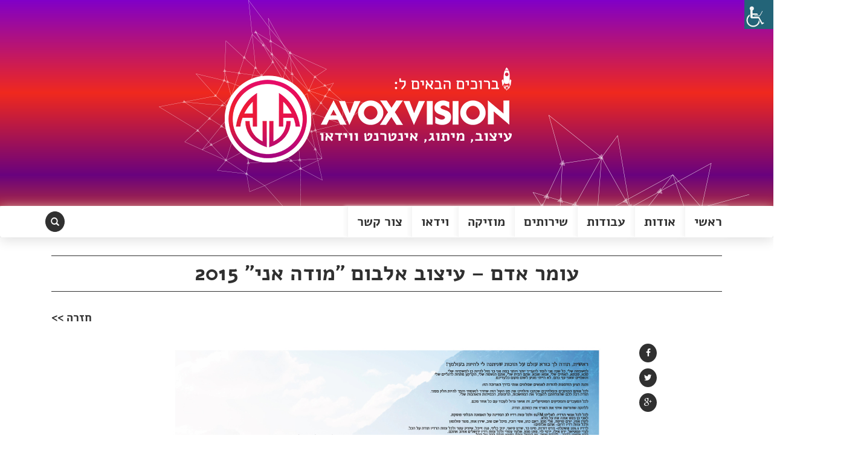

--- FILE ---
content_type: text/html; charset=UTF-8
request_url: https://avoxstudio.com/music/%D7%A2%D7%99%D7%A6%D7%95%D7%91-%D7%90%D7%9C%D7%91%D7%95%D7%9D-%D7%9E%D7%95%D7%93%D7%94-%D7%90%D7%A0%D7%99-%D7%A2%D7%95%D7%9E%D7%A8-%D7%90%D7%93%D7%9D-2015/
body_size: 8081
content:
<!DOCTYPE html>
<!--[if lt IE 8]> <html class="no-js ie7 oldie" dir="rtl" lang="he-IL"> <![endif]-->
<!--[if IE 8]>    <html class="no-js ie8 oldie" dir="rtl" lang="he-IL"> <![endif]-->
<!--[if IE 9]>    <html class="no-js ie9 oldie" dir="rtl" lang="he-IL"> <![endif]-->
<!--[if gt IE 9]><!--> <html class="no-js" dir="rtl" lang="he-IL"> <!--<![endif]-->
<head>
  <meta charset="UTF-8">
  <meta http-equiv="X-UA-Compatible" content="IE=edge">
  <meta name="viewport" content="width=device-width, initial-scale=1.0, maximum-scale=1.0, user-scalable=no">
  

  <script src="https://www.google.com/recaptcha/api.js" async defer></script>
  <meta name='robots' content='index, follow, max-image-preview:large, max-snippet:-1, max-video-preview:-1' />

	<!-- This site is optimized with the Yoast SEO plugin v26.6 - https://yoast.com/wordpress/plugins/seo/ -->
	<title>עומר אדם - עיצוב אלבום &quot;מודה אני&quot; 2015 - Avoxvision</title>
	<meta name="description" content="עומר אדם - עיצוב אלבום &quot;מודה אני&quot; ועיצובי יוטיוב לאלבום מבית Avoxvision" />
	<link rel="canonical" href="https://avoxstudio.com/music/עיצוב-אלבום-מודה-אני-עומר-אדם-2015/" />
	<meta property="og:locale" content="he_IL" />
	<meta property="og:type" content="article" />
	<meta property="og:title" content="עומר אדם - עיצוב אלבום &quot;מודה אני&quot; 2015 - Avoxvision" />
	<meta property="og:description" content="עומר אדם - עיצוב אלבום &quot;מודה אני&quot; ועיצובי יוטיוב לאלבום מבית Avoxvision" />
	<meta property="og:url" content="https://avoxstudio.com/music/עיצוב-אלבום-מודה-אני-עומר-אדם-2015/" />
	<meta property="og:site_name" content="Avoxvision" />
	<meta property="article:publisher" content="https://www.facebook.com/Avoxvision" />
	<meta property="article:modified_time" content="2015-08-19T11:39:02+00:00" />
	<meta property="og:image" content="https://avoxstudio.com/wp-content/uploads/2015/08/עומר-אדם-מודה-אני-AVOXVISION.jpg" />
	<meta property="og:image:width" content="500" />
	<meta property="og:image:height" content="500" />
	<meta property="og:image:type" content="image/jpeg" />
	<meta name="twitter:card" content="summary_large_image" />
	<script type="application/ld+json" class="yoast-schema-graph">{"@context":"https://schema.org","@graph":[{"@type":"WebPage","@id":"https://avoxstudio.com/music/%d7%a2%d7%99%d7%a6%d7%95%d7%91-%d7%90%d7%9c%d7%91%d7%95%d7%9d-%d7%9e%d7%95%d7%93%d7%94-%d7%90%d7%a0%d7%99-%d7%a2%d7%95%d7%9e%d7%a8-%d7%90%d7%93%d7%9d-2015/","url":"https://avoxstudio.com/music/%d7%a2%d7%99%d7%a6%d7%95%d7%91-%d7%90%d7%9c%d7%91%d7%95%d7%9d-%d7%9e%d7%95%d7%93%d7%94-%d7%90%d7%a0%d7%99-%d7%a2%d7%95%d7%9e%d7%a8-%d7%90%d7%93%d7%9d-2015/","name":"עומר אדם - עיצוב אלבום \"מודה אני\" 2015 - Avoxvision","isPartOf":{"@id":"https://avoxstudio.com/#website"},"primaryImageOfPage":{"@id":"https://avoxstudio.com/music/%d7%a2%d7%99%d7%a6%d7%95%d7%91-%d7%90%d7%9c%d7%91%d7%95%d7%9d-%d7%9e%d7%95%d7%93%d7%94-%d7%90%d7%a0%d7%99-%d7%a2%d7%95%d7%9e%d7%a8-%d7%90%d7%93%d7%9d-2015/#primaryimage"},"image":{"@id":"https://avoxstudio.com/music/%d7%a2%d7%99%d7%a6%d7%95%d7%91-%d7%90%d7%9c%d7%91%d7%95%d7%9d-%d7%9e%d7%95%d7%93%d7%94-%d7%90%d7%a0%d7%99-%d7%a2%d7%95%d7%9e%d7%a8-%d7%90%d7%93%d7%9d-2015/#primaryimage"},"thumbnailUrl":"https://avoxstudio.com/wp-content/uploads/2015/08/עומר-אדם-מודה-אני-AVOXVISION.jpg","datePublished":"2015-08-15T07:26:49+00:00","dateModified":"2015-08-19T11:39:02+00:00","description":"עומר אדם - עיצוב אלבום \"מודה אני\" ועיצובי יוטיוב לאלבום מבית Avoxvision","breadcrumb":{"@id":"https://avoxstudio.com/music/%d7%a2%d7%99%d7%a6%d7%95%d7%91-%d7%90%d7%9c%d7%91%d7%95%d7%9d-%d7%9e%d7%95%d7%93%d7%94-%d7%90%d7%a0%d7%99-%d7%a2%d7%95%d7%9e%d7%a8-%d7%90%d7%93%d7%9d-2015/#breadcrumb"},"inLanguage":"he-IL","potentialAction":[{"@type":"ReadAction","target":["https://avoxstudio.com/music/%d7%a2%d7%99%d7%a6%d7%95%d7%91-%d7%90%d7%9c%d7%91%d7%95%d7%9d-%d7%9e%d7%95%d7%93%d7%94-%d7%90%d7%a0%d7%99-%d7%a2%d7%95%d7%9e%d7%a8-%d7%90%d7%93%d7%9d-2015/"]}]},{"@type":"ImageObject","inLanguage":"he-IL","@id":"https://avoxstudio.com/music/%d7%a2%d7%99%d7%a6%d7%95%d7%91-%d7%90%d7%9c%d7%91%d7%95%d7%9d-%d7%9e%d7%95%d7%93%d7%94-%d7%90%d7%a0%d7%99-%d7%a2%d7%95%d7%9e%d7%a8-%d7%90%d7%93%d7%9d-2015/#primaryimage","url":"https://avoxstudio.com/wp-content/uploads/2015/08/עומר-אדם-מודה-אני-AVOXVISION.jpg","contentUrl":"https://avoxstudio.com/wp-content/uploads/2015/08/עומר-אדם-מודה-אני-AVOXVISION.jpg","width":500,"height":500},{"@type":"BreadcrumbList","@id":"https://avoxstudio.com/music/%d7%a2%d7%99%d7%a6%d7%95%d7%91-%d7%90%d7%9c%d7%91%d7%95%d7%9d-%d7%9e%d7%95%d7%93%d7%94-%d7%90%d7%a0%d7%99-%d7%a2%d7%95%d7%9e%d7%a8-%d7%90%d7%93%d7%9d-2015/#breadcrumb","itemListElement":[{"@type":"ListItem","position":1,"name":"דף הבית","item":"https://avoxstudio.com/"},{"@type":"ListItem","position":2,"name":"עומר אדם &#8211; עיצוב אלבום &quot;מודה אני&quot; 2015"}]},{"@type":"WebSite","@id":"https://avoxstudio.com/#website","url":"https://avoxstudio.com/","name":"Avoxvision","description":"עיצוב, מיתוג, אינטרנט ווידאו","potentialAction":[{"@type":"SearchAction","target":{"@type":"EntryPoint","urlTemplate":"https://avoxstudio.com/?s={search_term_string}"},"query-input":{"@type":"PropertyValueSpecification","valueRequired":true,"valueName":"search_term_string"}}],"inLanguage":"he-IL"}]}</script>
	<!-- / Yoast SEO plugin. -->


<link rel='dns-prefetch' href='//cdnjs.cloudflare.com' />
<link rel='dns-prefetch' href='//fonts.googleapis.com' />
<link rel="alternate" type="application/rss+xml" title="Avoxvision &laquo; פיד‏" href="https://avoxstudio.com/feed/" />
<link rel="alternate" type="application/rss+xml" title="Avoxvision &laquo; פיד תגובות‏" href="https://avoxstudio.com/comments/feed/" />
<link rel="alternate" title="oEmbed (JSON)" type="application/json+oembed" href="https://avoxstudio.com/wp-json/oembed/1.0/embed?url=https%3A%2F%2Favoxstudio.com%2Fmusic%2F%25d7%25a2%25d7%2599%25d7%25a6%25d7%2595%25d7%2591-%25d7%2590%25d7%259c%25d7%2591%25d7%2595%25d7%259d-%25d7%259e%25d7%2595%25d7%2593%25d7%2594-%25d7%2590%25d7%25a0%25d7%2599-%25d7%25a2%25d7%2595%25d7%259e%25d7%25a8-%25d7%2590%25d7%2593%25d7%259d-2015%2F" />
<link rel="alternate" title="oEmbed (XML)" type="text/xml+oembed" href="https://avoxstudio.com/wp-json/oembed/1.0/embed?url=https%3A%2F%2Favoxstudio.com%2Fmusic%2F%25d7%25a2%25d7%2599%25d7%25a6%25d7%2595%25d7%2591-%25d7%2590%25d7%259c%25d7%2591%25d7%2595%25d7%259d-%25d7%259e%25d7%2595%25d7%2593%25d7%2594-%25d7%2590%25d7%25a0%25d7%2599-%25d7%25a2%25d7%2595%25d7%259e%25d7%25a8-%25d7%2590%25d7%2593%25d7%259d-2015%2F&#038;format=xml" />
<style id='wp-img-auto-sizes-contain-inline-css' type='text/css'>
img:is([sizes=auto i],[sizes^="auto," i]){contain-intrinsic-size:3000px 1500px}
/*# sourceURL=wp-img-auto-sizes-contain-inline-css */
</style>
<style id='wp-emoji-styles-inline-css' type='text/css'>

	img.wp-smiley, img.emoji {
		display: inline !important;
		border: none !important;
		box-shadow: none !important;
		height: 1em !important;
		width: 1em !important;
		margin: 0 0.07em !important;
		vertical-align: -0.1em !important;
		background: none !important;
		padding: 0 !important;
	}
/*# sourceURL=wp-emoji-styles-inline-css */
</style>
<link rel='stylesheet' id='wp-block-library-rtl-css' href='https://avoxstudio.com/wp-includes/css/dist/block-library/style-rtl.min.css?ver=6.9' type='text/css' media='all' />
<style id='wp-block-library-inline-css' type='text/css'>
/*wp_block_styles_on_demand_placeholder:6941aa6de448d*/
/*# sourceURL=wp-block-library-inline-css */
</style>
<style id='classic-theme-styles-inline-css' type='text/css'>
/*! This file is auto-generated */
.wp-block-button__link{color:#fff;background-color:#32373c;border-radius:9999px;box-shadow:none;text-decoration:none;padding:calc(.667em + 2px) calc(1.333em + 2px);font-size:1.125em}.wp-block-file__button{background:#32373c;color:#fff;text-decoration:none}
/*# sourceURL=/wp-includes/css/classic-themes.min.css */
</style>
<link rel='stylesheet' id='wpah-front-styles-css' href='https://avoxstudio.com/wp-content/plugins/wp-accessibility-helper/assets/css/wp-accessibility-helper.min.css?ver=0.5.9.4' type='text/css' media='all' />
<link rel='stylesheet' id='wpml-legacy-horizontal-list-0-css' href='//avoxstudio.com/wp-content/plugins/sitepress-multilingual-cms/templates/language-switchers/legacy-list-horizontal/style.css?ver=1' type='text/css' media='all' />
<style id='wpml-legacy-horizontal-list-0-inline-css' type='text/css'>
.wpml-ls-statics-footer a {color:#444444;background-color:#ffffff;}.wpml-ls-statics-footer a:hover,.wpml-ls-statics-footer a:focus {color:#000000;background-color:#eeeeee;}.wpml-ls-statics-footer .wpml-ls-current-language>a {color:#444444;background-color:#ffffff;}.wpml-ls-statics-footer .wpml-ls-current-language:hover>a, .wpml-ls-statics-footer .wpml-ls-current-language>a:focus {color:#000000;background-color:#eeeeee;}
/*# sourceURL=wpml-legacy-horizontal-list-0-inline-css */
</style>
<link rel='stylesheet' id='wpml-menu-item-0-css' href='//avoxstudio.com/wp-content/plugins/sitepress-multilingual-cms/templates/language-switchers/menu-item/style.css?ver=1' type='text/css' media='all' />
<link rel='stylesheet' id='bootstrap-css-css' href='//cdnjs.cloudflare.com/ajax/libs/twitter-bootstrap/3.3.1/css/bootstrap.min.css?ver=3.3.1' type='text/css' media='all' />
<link rel='stylesheet' id='bootstrap-rtl-css' href='//cdnjs.cloudflare.com/ajax/libs/bootstrap-rtl/3.2.0-rc2/css/bootstrap-rtl.min.css?ver=3.2.0' type='text/css' media='all' />
<link rel='stylesheet' id='font-awesome-css' href='//cdnjs.cloudflare.com/ajax/libs/font-awesome/4.2.0/css/font-awesome.min.css?ver=4.2.0' type='text/css' media='all' />
<link rel='stylesheet' id='google-fonts-css' href='//fonts.googleapis.com/earlyaccess/alefhebrew.css?ver=1.0.0' type='text/css' media='all' />
<link rel='stylesheet' id='owl-carousel-css' href='https://avoxstudio.com/wp-content/themes/avoxvision_2015/css/owl.carousel.min.css?ver=1.3.2' type='text/css' media='all' />
<link rel='stylesheet' id='animate-css' href='https://avoxstudio.com/wp-content/themes/avoxvision_2015/css/animate.css?ver=1.3.2' type='text/css' media='all' />
<link rel='stylesheet' id='main-style-css' href='https://avoxstudio.com/wp-content/themes/avoxvision_2015/style.css?ver=1.0.0' type='text/css' media='all' />
<script type="text/javascript" src="https://avoxstudio.com/wp-includes/js/jquery/jquery.min.js?ver=3.7.1" id="jquery-core-js"></script>
<script type="text/javascript" src="https://avoxstudio.com/wp-includes/js/jquery/jquery-migrate.min.js?ver=3.4.1" id="jquery-migrate-js"></script>
<script type="text/javascript" src="https://avoxstudio.com/wp-content/themes/avoxvision_2015/js/vendor/modernizr-2.6.2-respond-1.1.0.min.js?ver=2.6.2_1.1.0" id="mdorenizr-re-js"></script>
<link rel="https://api.w.org/" href="https://avoxstudio.com/wp-json/" /><link rel='shortlink' href='https://avoxstudio.com/?p=708' />
<meta name="generator" content="WPML ver:4.2.5 stt:1,20,2;" />

  
  </head>
<body class="rtl wp-singular music-project-template-default single single-music-project postid-708 wp-theme-avoxvision_2015 chrome osx wp-accessibility-helper accessibility-contrast_mode_on wah_fstype_rem accessibility-remove-styles-setup accessibility-underline-setup accessibility-location-right">
  <!--[if lt IE 7]>
  <p class="browsehappy">You are using an <strong>outdated</strong> browser. Please <a href="http://browsehappy.com/">upgrade your browser</a> to improve your experience.</p>
  <![endif]-->

  <!-- ===== WRAPPER START ===== -->
  <div id="wrapper" class="container-fluid">

    <!-- ===== HEADER START ===== -->
    <header id="site-header" class="site-header row">
      <div class="site-logo col-xs-12 text-center">
        <div class="container">
          <h1>
            <a href="https://avoxstudio.com">
              <img src="https://avoxstudio.com/wp-content/themes/avoxvision_2015/images/mobile-header.png" height="319" width="349" class="hidden-md hidden-lg img-responsive" alt="Avoxvision">
              <img src="https://avoxstudio.com/wp-content/themes/avoxvision_2015/images/desktop-header.png" height="341" width="977" class="visible-md-block visible-lg-block img-responsive" alt="Avoxvision">
            </a>
          </h1>
        </div>
      </div>

      <!-- ===== NAVIGATION START ===== -->
      
      <nav class="navbar col-xs-12 has-shadow">
        <div class="container">
          <div class="navbar-header">
            <button type="button" class="navbar-toggle collapsed" data-toggle="collapse" data-target="#main-navigation">
              <span class="sr-only">Toggle navigation</span>
              <span class="icon-bar"></span>
              <span class="icon-bar"></span>
              <span class="icon-bar"></span>
            </button>
            <a class="navbar-brand visible-xs-block" href="#"><img src="https://avoxstudio.com/wp-content/themes/avoxvision_2015/images/mobile-nav-logo.png" height="46" width="181" alt="Avoxvision"></a>
          </div>
          <div class="collapse navbar-collapse" id="main-navigation">
            <ul id="menu-%d7%aa%d7%a4%d7%a8%d7%99%d7%98-%d7%a8%d7%90%d7%a9%d7%99" class="nav navbar-nav"><li id="menu-item-67" class="menu-item menu-item-type-custom menu-item-object-custom menu-item-home menu-item-67"><a title="ראשי" href="https://avoxstudio.com/#wrapper">ראשי</a></li>
<li id="menu-item-33" class="menu-item menu-item-type-custom menu-item-object-custom menu-item-home menu-item-33"><a title="אודות" href="https://avoxstudio.com/#about">אודות</a></li>
<li id="menu-item-34" class="menu-item menu-item-type-custom menu-item-object-custom menu-item-home menu-item-34"><a title="עבודות" href="https://avoxstudio.com/#portfolio">עבודות</a></li>
<li id="menu-item-35" class="menu-item menu-item-type-custom menu-item-object-custom menu-item-home menu-item-35"><a title="שירותים" href="https://avoxstudio.com/#services">שירותים</a></li>
<li id="menu-item-36" class="menu-item menu-item-type-custom menu-item-object-custom menu-item-home menu-item-36"><a title="מוזיקה" href="https://avoxstudio.com/#music">מוזיקה</a></li>
<li id="menu-item-37" class="menu-item menu-item-type-custom menu-item-object-custom menu-item-home menu-item-37"><a title="וידאו" href="https://avoxstudio.com/#video">וידאו</a></li>
<li id="menu-item-38" class="menu-item menu-item-type-custom menu-item-object-custom menu-item-home menu-item-38"><a title="צור קשר" href="https://avoxstudio.com/#contact-us">צור קשר</a></li>
</ul>            <div id="search-click" class="search-click hidden-xs pull-left">
              <span class="glyphicon glyphicon-search" aria-hidden="true"></span>
            </div>
            <div id="search-form" class="search-form hidden-xs pull-left">
              <form role="form" action="https://avoxstudio.com" method="get" role="search">
                <div class="form-group">
                  <input type="text" class="form-control" name="s" id="search-query" value="">
                  <input type="hidden" name="post_type[]" value="graphics-project" />
                  <input type="hidden" name="post_type[]" value="music-project" />
                  <input type="hidden" name="post_type[]" value="video-project" />
                </div>
              </form>
            </div>
          </div>
        </div>
      </nav>
      <!-- ===== NAVIGATION END ===== -->

    </header>
    <!-- ===== HEADER END ===== -->

	
    <!--===== PROJECT START =====-->
    <section class="project-view page-section row post-708 music-project type-music-project status-publish has-post-thumbnail hentry tag-avoxvision tag-48 tag-70 tag-49 tag-315 tag-314 tag-313 tag-261 tag-281 tag-288 tag-134 tag-12 tag-258 music-type-album-design">
      <div class="container">
      	<header class="section-header col-xs-12 text-center">
          <h2>עומר אדם &#8211; עיצוב אלבום &quot;מודה אני&quot;  2015</h2>
        </header>
        <div class="back-to-gallery col-xs-12 text-left">
          <a href="https://avoxstudio.com/%d7%9e%d7%97%d7%9c%d7%a7%d7%aa-%d7%9e%d7%95%d7%96%d7%99%d7%a7%d7%94/">חזרה &gt;&gt;</a>
        </div>
        <div class="social-links col-xs-12 col-md-1 col-md-offset-1">
          <ul>
            <li><a href="https://www.facebook.com/sharer/sharer.php?u=https://avoxstudio.com/music/%d7%a2%d7%99%d7%a6%d7%95%d7%91-%d7%90%d7%9c%d7%91%d7%95%d7%9d-%d7%9e%d7%95%d7%93%d7%94-%d7%90%d7%a0%d7%99-%d7%a2%d7%95%d7%9e%d7%a8-%d7%90%d7%93%d7%9d-2015/" target="_blank"><i class="fa fa-facebook"></i></a></li>
            <li><a href="https://twitter.com/home?status=%D7%A2%D7%95%D7%9E%D7%A8+%D7%90%D7%93%D7%9D+%26%238211%3B+%D7%A2%D7%99%D7%A6%D7%95%D7%91+%D7%90%D7%9C%D7%91%D7%95%D7%9D+%26quot%3B%D7%9E%D7%95%D7%93%D7%94+%D7%90%D7%A0%D7%99%26quot%3B++2015+%7C+https%3A%2F%2Favoxstudio.com%2Fmusic%2F%25d7%25a2%25d7%2599%25d7%25a6%25d7%2595%25d7%2591-%25d7%2590%25d7%259c%25d7%2591%25d7%2595%25d7%259d-%25d7%259e%25d7%2595%25d7%2593%25d7%2594-%25d7%2590%25d7%25a0%25d7%2599-%25d7%25a2%25d7%2595%25d7%259e%25d7%25a8-%25d7%2590%25d7%2593%25d7%259d-2015%2F" target="_blank"><i class="fa fa-twitter"></i></a></li>
            <li><a href="https://plus.google.com/share?url=https://avoxstudio.com/music/%d7%a2%d7%99%d7%a6%d7%95%d7%91-%d7%90%d7%9c%d7%91%d7%95%d7%9d-%d7%9e%d7%95%d7%93%d7%94-%d7%90%d7%a0%d7%99-%d7%a2%d7%95%d7%9e%d7%a8-%d7%90%d7%93%d7%9d-2015/"><i class="fa fa-google-plus" target="_blank"></i></a></li>
          </ul>
        </div>
        <div class="section-content col-xs-12 col-md-8 text-center">
           <div class="clients-showreel owl-carousel-project">
                        <div class="item"><img src="https://avoxstudio.com/wp-content/uploads/2015/08/booklet-MODE-ANI-OMER-finall_5_8_15_link-8.jpg" class="img-responsive"></div>
                        <div class="item"><img src="https://avoxstudio.com/wp-content/uploads/2015/08/booklet-MODE-ANI-OMER-finall_5_8_15_link-1.jpg" class="img-responsive"></div>
                        <div class="item"><img src="https://avoxstudio.com/wp-content/uploads/2015/08/booklet-MODE-ANI-OMER-finall_5_8_15_link-2.jpg" class="img-responsive"></div>
                        <div class="item"><img src="https://avoxstudio.com/wp-content/uploads/2015/08/booklet-MODE-ANI-OMER-finall_5_8_15_link-3.jpg" class="img-responsive"></div>
                        <div class="item"><img src="https://avoxstudio.com/wp-content/uploads/2015/08/booklet-MODE-ANI-OMER-finall_5_8_15_link-4.jpg" class="img-responsive"></div>
                        <div class="item"><img src="https://avoxstudio.com/wp-content/uploads/2015/08/booklet-MODE-ANI-OMER-finall_5_8_15_link-5.jpg" class="img-responsive"></div>
                        <div class="item"><img src="https://avoxstudio.com/wp-content/uploads/2015/08/booklet-MODE-ANI-OMER-finall_5_8_15_link-6.jpg" class="img-responsive"></div>
                        <div class="item"><img src="https://avoxstudio.com/wp-content/uploads/2015/08/booklet-MODE-ANI-OMER-finall_5_8_15_link-7.jpg" class="img-responsive"></div>
                      </div>
          <div class="clearfix"></div>
          &nbsp;



<section class="project-view page-section row post-775 music-project type-music-project status-publish has-post-thumbnail hentry music-type-single-album-design">
<div class="container">
<div class="section-content col-xs-12 col-md-8 text-center">
<p style="text-align: center;">עיצוב תמונה, עיצוב עטיפה קדמית, עיצוב עטיפה אחורית, עיצוב דיסק CD, התאמה ליוטיוב ולינקטון</p>
<p style="text-align: center;"></p>

</div>
</div>
</section><footer id="site-footer" class="site-footer row">
<div class="container"></div>
</footer>
<h2 style="text-align: center;"><span style="color: #ffffff;"><strong>עומר אדם - עיצוב אלבום "מודה אני" </strong>2015 מבית Avoxvision</span></h2>        </div>
      </div>
    </section>
    <!--===== PROJECT END =====-->
    
    

    <!-- ===== FOOTER START ===== -->
    <footer id="site-footer" class="site-footer row">
      <div class="container">
        <div class="col-xs-12 text-center">
          <p><a href="https://avoxstudio.com"><img src="https://avoxstudio.com/wp-content/themes/avoxvision_2015/images/footer-logo.png" height="52" width="170" alt="Avoxvision"></a><br class="visible-xs-block"> בקרו אותנו ב-            <a href="https://www.facebook.com/Avoxvision" target="_blank"><img src="https://avoxstudio.com/wp-content/themes/avoxvision_2015/images/icon-facebook.png" height="26" width="26" alt="Facebook"></a>
            <a href="https://www.instagram.com/avoxvision_il" target="_blank"><img src="https://avoxstudio.com/wp-content/themes/avoxvision_2015/images/icon-instagram.png" height="26" width="26" alt="Instagram"></a>
            <a href="https://www.youtube.com/playlist?list=PLPRx_3Xk9phYloDUUGgk8OVHaJfpzt-ME" target="_blank"><img src="https://avoxstudio.com/wp-content/themes/avoxvision_2015/images/icon-play.png" height="25" width="36" alt="YouTube"></a></p>
          </div>
        </div>
      </footer>
    <!-- ===== FOOTER END ===== -->

  </div>
  <!-- ===== WRAPPER END ===== -->

  <script type="speculationrules">
{"prefetch":[{"source":"document","where":{"and":[{"href_matches":"/*"},{"not":{"href_matches":["/wp-*.php","/wp-admin/*","/wp-content/uploads/*","/wp-content/*","/wp-content/plugins/*","/wp-content/themes/avoxvision_2015/*","/*\\?(.+)"]}},{"not":{"selector_matches":"a[rel~=\"nofollow\"]"}},{"not":{"selector_matches":".no-prefetch, .no-prefetch a"}}]},"eagerness":"conservative"}]}
</script>


<div id="wp_access_helper_container" class="accessability_container dark_theme">
	<!-- WP Accessibility Helper (WAH) - https://wordpress.org/plugins/wp-accessibility-helper/ -->
	<!-- Official plugin website - https://accessibility-helper.co.il -->
		<button type="button" class="wahout aicon_link"
		accesskey="z"
		aria-label="סרגל צד של עוזר נגישות"
		title="סרגל צד של עוזר נגישות">
		<img src="https://avoxstudio.com/wp-content/plugins/wp-accessibility-helper/assets/images/accessibility-48.jpg"
			alt="נגישות" class="aicon_image" />
	</button>


	<div id="access_container" aria-hidden="true">
		<button tabindex="-1" type="button" class="close_container wahout"
			accesskey="x"
			aria-label="סגור"
			title="סגור">
			סגור		</button>

		<div class="access_container_inner">
						
	<button type="button" title="לסגור" class="wah-skip close-wah-sidebar">

		סגור
	</button>

			</div>
	</div>

	
<script type="text/javascript">
	
		var roleLink = 1;
	
	
	
	
	
	
	
	
</script>


    <style media="screen">#access_container {font-family:Arial, Helvetica, sans-serif;}</style>



	





	
	<div class="wah-free-credits">

		<div class="wah-free-credits-inner">

			<a href="https://accessibility-helper.co.il/" target="_blank" title="Accessibility by WP Accessibility Helper Team">Accessibility by WAH</a>

		</div>

	</div>

		<!-- WP Accessibility Helper. Created by Alex Volkov. -->
</div>


    <nav class="wah-skiplinks-menu">
    <!-- WP Accessibility Helper - Skiplinks Menu -->
    <div class="wah-skipper"><ul>
<li class="page_item page-item-1152"><a href="https://avoxstudio.com/musica-diseno-de-portada-diseno-de-album/">Música &#8211; Diseño de portada, Diseño del álbum</a></li>
<li class="page_item page-item-853"><a href="https://avoxstudio.com/%d7%a2%d7%99%d7%a6%d7%95%d7%91-%d7%a1%d7%99%d7%a0%d7%92%d7%9c/">מוזיקה &#8211; עיצוב סינגל, עיצוב אלבום</a></li>
<li class="page_item page-item-15"><a href="https://avoxstudio.com/%d7%9e%d7%97%d7%9c%d7%a7%d7%aa-%d7%92%d7%a8%d7%a4%d7%99%d7%a7%d7%94/">מחלקת גרפיקה</a></li>
<li class="page_item page-item-17"><a href="https://avoxstudio.com/%d7%9e%d7%97%d7%9c%d7%a7%d7%aa-%d7%95%d7%99%d7%93%d7%90%d7%95/">מחלקת וידאו</a></li>
<li class="page_item page-item-16"><a href="https://avoxstudio.com/%d7%9e%d7%97%d7%9c%d7%a7%d7%aa-%d7%9e%d7%95%d7%96%d7%99%d7%a7%d7%94/">מחלקת מוזיקה</a></li>
<li class="page_item page-item-2 page_item_has_children"><a href="https://avoxstudio.com/">סטודיו Avoxvision &#8211; עמוד ראשי Avoxvision</a>
<ul class='children'>
	<li class="page_item page-item-5"><a href="https://avoxstudio.com/homepage/latest-news/">חדש באוויר</a></li>
	<li class="page_item page-item-7"><a href="https://avoxstudio.com/homepage/about/">אודות</a></li>
	<li class="page_item page-item-8"><a href="https://avoxstudio.com/homepage/our-vision/">הויז'ן שלנו</a></li>
	<li class="page_item page-item-9"><a href="https://avoxstudio.com/homepage/portfolio/">עבודות</a></li>
	<li class="page_item page-item-10"><a href="https://avoxstudio.com/homepage/services/">השירותים שלנו</a></li>
	<li class="page_item page-item-11"><a href="https://avoxstudio.com/homepage/music/">מוזיקה</a></li>
	<li class="page_item page-item-12"><a href="https://avoxstudio.com/homepage/video/">וידאו</a></li>
	<li class="page_item page-item-13"><a href="https://avoxstudio.com/homepage/our-clients/">לקוחותינו</a></li>
	<li class="page_item page-item-14"><a href="https://avoxstudio.com/homepage/contact-us/">צור קשר</a></li>
</ul>
</li>
</ul></div>

    <!-- WP Accessibility Helper - Skiplinks Menu -->
</nav>

<script type="text/javascript" id="contact-send-js-extra">
/* <![CDATA[ */
var dorzki_contact_send = {"ajaxurl":"https://avoxstudio.com/wp-admin/admin-ajax.php"};
//# sourceURL=contact-send-js-extra
/* ]]> */
</script>
<script type="text/javascript" src="https://avoxstudio.com/wp-content/themes/avoxvision_2015/js/contact-send.js?ver=1.0.0" id="contact-send-js"></script>
<script type="text/javascript" src="https://avoxstudio.com/wp-content/plugins/wp-accessibility-helper/assets/js/wp-accessibility-helper.min.js?ver=1.0.0" id="wp-accessibility-helper-js"></script>
<script type="text/javascript" src="//cdnjs.cloudflare.com/ajax/libs/twitter-bootstrap/3.3.1/js/bootstrap.min.js?ver=3.3.1" id="bootstrap-js-js"></script>
<script type="text/javascript" src="https://avoxstudio.com/wp-content/themes/avoxvision_2015/js/vendor/owl.carousel.min.js?ver=1.3.2" id="owl-carousel-js-js"></script>
<script type="text/javascript" src="https://avoxstudio.com/wp-content/themes/avoxvision_2015/js/vendor/mixitup.min.js?ver=1.5.6" id="mix-it-up-js"></script>
<script type="text/javascript" src="https://avoxstudio.com/wp-content/themes/avoxvision_2015/js/vendor/mixitup-pagination.min.js?ver=1.5.6" id="mix-it-up-page-js"></script>
<script type="text/javascript" src="https://avoxstudio.com/wp-content/themes/avoxvision_2015/js/vendor/wow.js?ver=1.0.3" id="wow-js-js"></script>
<script type="text/javascript" src="https://avoxstudio.com/wp-content/themes/avoxvision_2015/js/scripts.js?ver=1.0.0" id="main-scripts-js"></script>
<script id="wp-emoji-settings" type="application/json">
{"baseUrl":"https://s.w.org/images/core/emoji/17.0.2/72x72/","ext":".png","svgUrl":"https://s.w.org/images/core/emoji/17.0.2/svg/","svgExt":".svg","source":{"concatemoji":"https://avoxstudio.com/wp-includes/js/wp-emoji-release.min.js?ver=6.9"}}
</script>
<script type="module">
/* <![CDATA[ */
/*! This file is auto-generated */
const a=JSON.parse(document.getElementById("wp-emoji-settings").textContent),o=(window._wpemojiSettings=a,"wpEmojiSettingsSupports"),s=["flag","emoji"];function i(e){try{var t={supportTests:e,timestamp:(new Date).valueOf()};sessionStorage.setItem(o,JSON.stringify(t))}catch(e){}}function c(e,t,n){e.clearRect(0,0,e.canvas.width,e.canvas.height),e.fillText(t,0,0);t=new Uint32Array(e.getImageData(0,0,e.canvas.width,e.canvas.height).data);e.clearRect(0,0,e.canvas.width,e.canvas.height),e.fillText(n,0,0);const a=new Uint32Array(e.getImageData(0,0,e.canvas.width,e.canvas.height).data);return t.every((e,t)=>e===a[t])}function p(e,t){e.clearRect(0,0,e.canvas.width,e.canvas.height),e.fillText(t,0,0);var n=e.getImageData(16,16,1,1);for(let e=0;e<n.data.length;e++)if(0!==n.data[e])return!1;return!0}function u(e,t,n,a){switch(t){case"flag":return n(e,"\ud83c\udff3\ufe0f\u200d\u26a7\ufe0f","\ud83c\udff3\ufe0f\u200b\u26a7\ufe0f")?!1:!n(e,"\ud83c\udde8\ud83c\uddf6","\ud83c\udde8\u200b\ud83c\uddf6")&&!n(e,"\ud83c\udff4\udb40\udc67\udb40\udc62\udb40\udc65\udb40\udc6e\udb40\udc67\udb40\udc7f","\ud83c\udff4\u200b\udb40\udc67\u200b\udb40\udc62\u200b\udb40\udc65\u200b\udb40\udc6e\u200b\udb40\udc67\u200b\udb40\udc7f");case"emoji":return!a(e,"\ud83e\u1fac8")}return!1}function f(e,t,n,a){let r;const o=(r="undefined"!=typeof WorkerGlobalScope&&self instanceof WorkerGlobalScope?new OffscreenCanvas(300,150):document.createElement("canvas")).getContext("2d",{willReadFrequently:!0}),s=(o.textBaseline="top",o.font="600 32px Arial",{});return e.forEach(e=>{s[e]=t(o,e,n,a)}),s}function r(e){var t=document.createElement("script");t.src=e,t.defer=!0,document.head.appendChild(t)}a.supports={everything:!0,everythingExceptFlag:!0},new Promise(t=>{let n=function(){try{var e=JSON.parse(sessionStorage.getItem(o));if("object"==typeof e&&"number"==typeof e.timestamp&&(new Date).valueOf()<e.timestamp+604800&&"object"==typeof e.supportTests)return e.supportTests}catch(e){}return null}();if(!n){if("undefined"!=typeof Worker&&"undefined"!=typeof OffscreenCanvas&&"undefined"!=typeof URL&&URL.createObjectURL&&"undefined"!=typeof Blob)try{var e="postMessage("+f.toString()+"("+[JSON.stringify(s),u.toString(),c.toString(),p.toString()].join(",")+"));",a=new Blob([e],{type:"text/javascript"});const r=new Worker(URL.createObjectURL(a),{name:"wpTestEmojiSupports"});return void(r.onmessage=e=>{i(n=e.data),r.terminate(),t(n)})}catch(e){}i(n=f(s,u,c,p))}t(n)}).then(e=>{for(const n in e)a.supports[n]=e[n],a.supports.everything=a.supports.everything&&a.supports[n],"flag"!==n&&(a.supports.everythingExceptFlag=a.supports.everythingExceptFlag&&a.supports[n]);var t;a.supports.everythingExceptFlag=a.supports.everythingExceptFlag&&!a.supports.flag,a.supports.everything||((t=a.source||{}).concatemoji?r(t.concatemoji):t.wpemoji&&t.twemoji&&(r(t.twemoji),r(t.wpemoji)))});
//# sourceURL=https://avoxstudio.com/wp-includes/js/wp-emoji-loader.min.js
/* ]]> */
</script>

  
  <script>
<!-- Global site tag (gtag.js) - Google Analytics -->
<script async src="https://www.googletagmanager.com/gtag/js?id=UA-122120125-1"></script>
<script>
  window.dataLayer = window.dataLayer || [];
  function gtag(){dataLayer.push(arguments);}
  gtag('js', new Date());

  gtag('config', 'UA-122120125-1');
</script>

</script>

  <!--[if IE 9]>
  <script src="https://avoxstudio.com/wp-content/themes/avoxvision_2015/js/vendor/placeholder.min.js"></script>
  <script>
    jQuery( document ).ready( function( $ ) {
      $('input, textarea').placeholder();
    } );
  </script>
  <![endif]-->
<script defer src="https://static.cloudflareinsights.com/beacon.min.js/vcd15cbe7772f49c399c6a5babf22c1241717689176015" integrity="sha512-ZpsOmlRQV6y907TI0dKBHq9Md29nnaEIPlkf84rnaERnq6zvWvPUqr2ft8M1aS28oN72PdrCzSjY4U6VaAw1EQ==" data-cf-beacon='{"version":"2024.11.0","token":"fba63ca34b634ee484ad861263b50050","r":1,"server_timing":{"name":{"cfCacheStatus":true,"cfEdge":true,"cfExtPri":true,"cfL4":true,"cfOrigin":true,"cfSpeedBrain":true},"location_startswith":null}}' crossorigin="anonymous"></script>
</body>
</html>


--- FILE ---
content_type: text/css
request_url: https://avoxstudio.com/wp-content/themes/avoxvision_2015/style.css?ver=1.0.0
body_size: 4264
content:
/*
Theme Name: Avoxvision 2015
Theme URI: http://avoxstudio.com
Author: dorzki // עיצוב ובניית אתרים רספונסיביים
Author URI: https://www.dorzki.co.il/
Description: Business theme for Avoxvision creative studio.
Version: 1.0
Text Domain: avoxvision
*/



/*
	=========
	HTML TAGS
	=========
*/

html,
body {
  width: auto !important;
  overflow-x: hidden !important;
}

body{
  font-family: "Alef Hebrew", "Helvetica Neue", Helvetica, Arial, sans-serif;
}

input.form-control,
textarea.form-control,
button.btn {
	outline: 3px solid #f8f8f8;
	-webkit-border-radius: 0;
		 -moz-border-radius: 0;
					border-radius: 0;
	border-color: #e8e8e8;
	padding: 20px 15px;
	-webkit-box-shadow: none;
					box-shadow: none;
	-webkit-transition: none;
			 -o-transition: none;
					transition: none;
	font-weight: bold;
	font-size: 1.2em;
}

input.form-control {
  padding: 25px 15px;
}


/*
	=======
	GENERAL
	=======
*/

.row-centered {
  text-align:center;
}

.col-centered {
  display:inline-block;
  float:none;
  margin-right:-4px;
}

#wrapper {
	background-color: #eeeeee;
}

.btn.btn-primary {
	background-color: #303030;
	border-color: #303030;
}

.btn.btn-primary:hover {
	background-color: #555;
	border-color: #555;
}

.btn.btn-primary .glyphicon {
	font-size: .6em;
}

.has-shadow {
	-webkit-box-shadow: 0px 5px 20px 0px rgba(224,224,224,1);
		 -moz-box-shadow: 0px 5px 20px 0px rgba(224,224,224,1);
					box-shadow: 0px 5px 20px 0px rgba(224,224,224,1);
}

.page-section {
	padding: 30px 0 30px 0;
}

.section-header {
	margin-bottom: 30px;
}

.section-header h2 {
	margin: 0;
	font-size: 3.6em;
	font-weight: bold;
	color: #303030;
}

.section-header h2 span.icon {
	display: inline-block;
	height: 40px;
	width: 20px;
	vertical-align: middle;
	background: transparent url('images/icon-rocket.png') no-repeat center center;
}

.section-header h2 span.icon-mars {
	height: 30px;
	width: 59px;
	background-image: url('images/icon-mars.png');
}

.section-header h2 span.icon-meteor {
	height: 48px;
	width: 30px;
	background-image: url('images/icon-meteor.png');
}

.section-header hr {
	width: 50px;
	margin-top: 5px;
	border: 2px solid #303030;
}

.section-footer {
	min-height: 50px;
	margin-bottom: 30px;
	background: #0dcbeb;
  background: url([data-uri]);
  background: -webkit-linear-gradient(bottom left, #0dcbeb 0%, #15fc91 100%);
  background: -o-linear-gradient(bottom left, #0dcbeb 0%, #15fc91 100%);
  background: linear-gradient(to top right, #0dcbeb 0%, #15fc91 100%);
	filter: progid:DXImageTransform.Microsoft.gradient( startColorstr='#0dcbeb', endColorstr='#15fc91',GradientType=1 );
}

.section-footer img {
	margin: -25px auto 0 auto;
}

.g-recaptcha {
  border: 1px solid transparent;
}

.has-error {
	border-color: #E74C3C !important;
}

.page-template #portfolio {
	padding-bottom: 50px;
}

#portfolio .mix {
	display: none;
}

.portfolio-filters {
	margin-bottom: 30px;
	border-top: 1px solid #303030;
	border-bottom: 1px solid #303030;
	padding: 10px 0 5px 0;
}

.portfolio-filters li {
	font-size: 1.5em;
	cursor: pointer;
}

.portfolio-filters li.active {
	color: #ff5c00;
}

.portfolio-projects * a:hover,
.portfolio-projects * a:focus {
	background-color: none;
}

.portfolio-projects .work .project-meta {
	position: absolute;
	bottom: 0;
	background-color: rgba(255, 255, 255, 0.6);
	width: 100%;
}

.portfolio-projects .work .project-meta h3 {
	margin: 10px;
	text-align: center;
	font-size: 1.2em;
	font-weight: bold;
	color: #000;
	text-decoration: none;
}

.pager-list {
	text-align: center;
	font-size: 2em;
	font-weight: bold;
}

.pager-list span {
	cursor: pointer;
	display: inline-block;
}

.no-color {
	background: none !important;
	-webkit-background-clip: none !important;
					background-clip: none !important;
	-webkit-text-fill-color: #303030 !important;
	color: #303030 !important;
}


/*
	======
	HEADER
	======
*/

.site-header .site-logo {
	/*background: transparent url('images/header-strip-background-mobile.png') repeat-x center top;*/
	background: #8100c8;
	background: url([data-uri]);
  background: -webkit-linear-gradient(#8100c8 0%, #f0291e 45%, #69027e 85%, #a82944 100%);
  background: -o-linear-gradient(#8100c8 0%, #f0291e 45%, #69027e 85%, #a82944 100%);
  background: linear-gradient(#8100c8 0%, #f0291e 45%, #69027e 85%, #a82944 100%);
	filter: progid:DXImageTransform.Microsoft.gradient( startColorstr='#8100c8', endColorstr='#a82944',GradientType=0 );
}

.site-header .site-logo h1 {
	margin: 0;
}

.site-header .site-logo h1 img {
	margin: 0 auto;
}



/*
	==========
	NAVIGATION
	==========
*/

.navbar,
.clients {
	margin-bottom: 0;
	background-color: #fff;
}

.navbar.is-fixed {
	position: fixed;
  top: 0;
  right: 0;
  height: 80px;
  z-index: 9999;
}

.navbar.is-fixed .navbar-collapse {
	margin-left: -30px;
	margin-right: -30px;
	background-color: #fff;
}

.navbar .navbar-brand {
	height: auto;
	float: left;
	padding: 15px 0;
}

.navbar .navbar-toggle {
	float: right;
	margin: 21px 0;
  background-color: #303030;
}

.navbar .navbar-toggle .icon-bar {
	background-color: #fff;
}

.navbar ul li a {
	font-weight: bold;
	color: #303030;
}

.navbar ul li.active,
.navbar ul li:hover,
.navbar ul li:focus {
	background-color: #fff;
}

.navbar ul li.active a,
.navbar ul li.active a:hover,
.navbar ul li.active a:focus,
.navbar ul li a:hover,
.navbar ul li a:focus {
	background-color: #fff;
	color: #ee036d;
}



/*
	==========
	HIGHLIGHTS
	==========
*/

.highlights .news,
.our-vision .vision,
.services .service {
	padding-bottom: 30px;
	vertical-align: top;
}

.highlights .news img {
	border: 2px solid #303030;
}

.highlights .news h3,
.our-vision .vision h3,
.services .service h3 {
	margin-top: 10px;
	font-size: 2em;
	font-weight: bold;
}



/*
	=====
	ABOUT
	=====
*/

.about,
.portfolio,
.services,
.music,
.video-sec,
.contact-us {
	padding-top: 0;
}

.about,
.portfolio,
.music,
.video-sec,
.contact-us,
.project-view,
.search-results {
	background-color: #fff;
}

.about .section-header h2 {
	background: -webkit-linear-gradient( right, #06cdf0 45%, #15fc91 60% );
	-webkit-background-clip: text;
					background-clip: text;
	-webkit-text-fill-color: transparent;
	color: #15fc91;
}



/*
	==========
	OUR VISION
	==========
*/

.our-vision .section-content,
.services .section-content,
.contact-us .section-content {
	margin-bottom: 30px;
}

.our-vision .vision-icon,
.services .service-icon {
	width: 147px;
	height: 105px;
	margin: 0 auto;
	padding-top: 20px;
	text-align: center;
	background: transparent url('images/vision-box.png') no-repeat center center;
}

.our-vision .vision-icon.diamond,
.our-vision .vision-icon.phone,
.services .service-icon.head {
	padding-top: 12px;
}

.our-vision .vision hr,
.services .service hr {
	width: 75%;
	margin: 5px auto;
	border: 1px solid #303030;
}



/*
	=========
	PORTFOLIO
	=========
*/

.portfolio .section-header h2 {
	background: -webkit-linear-gradient( right, #ffa200 45%, #ff5a00 60% );
	-webkit-background-clip: text;
					background-clip: text;
	-webkit-text-fill-color: transparent;
	color: #ff5a00;
}

.portfolio .devision-button {
	margin-bottom: 15px;
}

.portfolio .work {
	padding: 0;
}

.portfolio .section-footer {
	background: #f54d05;
  background: url([data-uri]);
  background: -webkit-linear-gradient(bottom left, #f54d05 0%, #fff000 100%);
  background: -o-linear-gradient(bottom left, #f54d05 0%, #fff000 100%);
  background: linear-gradient(to top right, #f54d05 0%, #fff000 100%);
  filter: progid:DXImageTransform.Microsoft.gradient( startColorstr='#f54d05', endColorstr='#fff000',GradientType=1 );
}

.portfolio .section-footer img {
	margin-top: -10px;
}



/*
	========
	SERVICES
	========
*/

.services .section-header h2 {
	background: -webkit-linear-gradient( right, #ff200c 45%, #ff0657 60% );
	-webkit-background-clip: text;
					background-clip: text;
	-webkit-text-fill-color: transparent;
	color: #ff200c;
}

.services .service-icon {
	position: relative;
	background-image: url('images/service-box.png');
}

.services .service-icon img {
	position: absolute;
	top: 45%;
	transform: translateY( -50% );
	left: 0;
	right: 0;
	margin: 0 auto;
}

.services .section-footer {
	background: #eb0b73;
  background: url([data-uri]);
  background: -webkit-linear-gradient(bottom left, #eb0b73 1%, #ff2400 100%);
  background: -o-linear-gradient(bottom left, #eb0b73 1%, #ff2400 100%);
  background: linear-gradient(to top right, #eb0b73 1%, #ff2400 100%);
	filter: progid:DXImageTransform.Microsoft.gradient( startColorstr='#eb0b73', endColorstr='#ff2400',GradientType=1 );
}



/*
	=====
	MUSIC
	=====
*/

.music .section-header h2 {
	background: -webkit-linear-gradient( right, #57ff00 10%, #fcfd01 80% );
	-webkit-background-clip: text;
					background-clip: text;
	-webkit-text-fill-color: transparent;
	color: #57ff00;
}

.music .section-footer {
	background: #fcfd01;
	background: url([data-uri]);
  background: -webkit-linear-gradient(bottom left, #fcfd01 1%, #57ff00 100%);
  background: -o-linear-gradient(bottom left, #fcfd01 1%, #57ff00 100%);
  background: linear-gradient(to top right, #fcfd01 1%, #57ff00 100%);
  filter: progid:DXImageTransform.Microsoft.gradient( startColorstr='#fcfd01', endColorstr='#57ff00',GradientType=1 );
}



/*
	=====
	VIDEO
	=====
*/

.video-sec .section-header h2 {
	background: -webkit-linear-gradient( right, #000fff 10%, #00b6ff 80% );
	-webkit-background-clip: text;
					background-clip: text;
	-webkit-text-fill-color: transparent;
	color: #000fff;
}

.video-sec .section-footer {
	background: #00b6ff;
  background: url([data-uri]); /* FF3.6+ */ /* Chrome,Safari4+ */ /* Chrome10+,Safari5.1+ */ /* Opera 11.10+ */ /* IE10+ */
  background: -webkit-linear-gradient(bottom left, #00b6ff 1%, #000fff 100%);
  background: -o-linear-gradient(bottom left, #00b6ff 1%, #000fff 100%);
  background: linear-gradient(to top right, #00b6ff 1%, #000fff 100%);
  filter: progid:DXImageTransform.Microsoft.gradient( startColorstr='#00b6ff', endColorstr='#000fff',GradientType=1 );
}



/*
	================
	CLIENTS SHOWREEL
	================
*/

.clients-showreel {
	position: relative;
	direction: ltr;
	margin-bottom: 30px;
}

.section-content img {
  display: block;
  max-width: 100%;
  height: auto;
}

.clients-showreel .owl-prev,
.clients-showreel .owl-next {
	position: absolute;
	top: 46%;
	left: 10px;
	font-size: 2em;
}

.clients-showreel .owl-next {
	left: auto;
	right: 10px;
}



/*
	=======
	CONTACT
	=======
*/

.contact-us .section-header h2 {
	background: -webkit-linear-gradient( right, #610080 45%, #d01286 60% );
	-webkit-background-clip: text;
					background-clip: text;
	-webkit-text-fill-color: transparent;
	color: #d01286;
}

.contact-us .help-block {
	display: none;
	font-weight: bold;
	color: #E74C3C;
}

.contact-us #submit-contact-form {
	-webkit-border-radius: 4px;
		 -moz-border-radius: 4px;
					border-radius: 4px;
	padding: 15px 10px;
	font-size: 1.4em;
	color: #fff;
}

.contact-us #submit-contact-form img {
	margin-right: 10px;
	vertical-align: middle;
}

.contact-us .contact-form p {
	text-align: center;
	font-size: 2em;
}

.contact-us .contact-form .fa {
	font-size: 4em;
}

.contact-us .section-footer,
.contact-us #submit-contact-form {
	background: #8300ff;
  background: url([data-uri]);
  background: -webkit-linear-gradient(bottom left, #8300ff 40%, #ff00d1 100%);
  background: -o-linear-gradient(bottom left, #8300ff 40%, #ff00d1 100%);
  background: linear-gradient(to top right, #8300ff 40%, #ff00d1 100%);
  filter: progid:DXImageTransform.Microsoft.gradient( startColorstr='#8300ff', endColorstr='#ff00d1',GradientType=1 );
}

.contact-us .section-footer img {
	margin: 0 auto;
}



/*
	============
	PROJECT VIEW
	============
*/

.project-view .section-header h2 {
	font-size: 2.5em;
	border-top: 1px solid #303030;
	border-bottom: 1px solid #303030;
	padding: 10px;
}

.project-view .section-content {
	font-size: 1.5em;
}

.project-view .embed-responsive {
	margin-bottom: 30px;
}

.back-to-gallery {
	margin-bottom: 30px;
}

.back-to-gallery a {
  color: #303030;
  text-decoration: none;
  font-weight: bold;
  font-size: 14pt;
}



/*
	======
	FOOTER
	======
*/

.site-footer {
	padding: 15px;
	background-color: #ededed;
}

.site-footer .col-xs-12 {
	border: 1px solid #b8b8b8;
	border-left: 0;
	border-right: 0;
	padding: 5px;
}

.site-footer p {
	margin-bottom: 0;
	line-height: 1.5;
	font-weight: bold;
	font-size: 1.4em;
	color: #828282;
}



/*
 	============
 	SOCIAL LINKS
 	============
*/
.social-links {
	text-align: center;
}

.social-links a {
	display: block;
	background-color: #303030;
	text-align: center;
	padding: 6px 0px 5px;
	margin-bottom: 10px;
	margin-left: 10px;
	border-radius: 50%;
	width: 29px;
	color: #fff;
}

.social-links ul {
  list-style-type: none;
  	padding: 0;
}

.social-links li {
	display: inline-block;
}



/*
	=============
	MEDIA QUERIES
	=============
*/

/* --- Tablets --- */

@media ( min-width: 768px ) {

	.section-footer {
		height: 130px;
	}

	.section-footer img {
		margin-top: -40px;
	}

	.navbar,
	.navbar .container,
	.navbar .collapse {
		padding: 0;
	}

	.navbar ul li a {
		font-size: 1.5em;
		border-left: 1px solid #f4f4f4;
		-webkit-box-shadow: -5px 0px 5px 0px rgba(248,248,248,1);
		   -moz-box-shadow: -5px 0px 5px 0px rgba(248,248,248,1);
						box-shadow: -5px 0px 5px 0px rgba(248,248,248,1);
	}

	.navbar.is-fixed {
		height: 50px;
	}

	.navbar.is-fixed .navbar-collapse {
		margin: 0 -15px 0 0;
	}

	.navbar #main-navigation {
		position: relative;
	}

	.navbar .search-click {
		margin: 8px 0 0 5px;
		-webkit-border-radius: 50%;
		 -moz-border-radius: 50%;
					border-radius: 50%;
		border: 1px solid #303030;
		padding: 8px 8px 4px 8px;
		cursor: pointer;
		background-color: #303030;
		color: #fff;
	}

	.navbar .search-form {
		display: none;
		position: absolute;
		top: 0;
		left: 37px;
	}

	.navbar .search-form .form-group {
		margin: 0;
	}

	.navbar .search-form input {
		width: 150px;
		outline: 0;
		margin-top: 8px;
		-webkit-border-radius: 0 25px 25px 0;
		 	 -moz-border-radius: 0 25px 25px 0;
						border-radius: 0 25px 25px 0;
		padding: 0 5px;
	}

	.highlights .news h3,
	.our-vision .vision h3,
	.services .service h3 {
		font-size: 1.5em;
	}

	.about .section-footer img,
	.portfolio .section-footer img
	{
		max-width: 60%;
		margin-top: -30px;
	}

	.music .section-footer img,
	.video-sec .section-footer img {
		max-width: 70%;
		margin-top: -20px;
	}

	.music .section-footer img {
		margin-top: -37px;
	}

	.portfolio .devision-button {
		margin-bottom: 30px;
	}

	.services .section-footer {
		overflow: hidden;
	}

	.services .section-footer img {
		margin-top: -60px;
	}

	.contact-us .section-footer img {
		max-width: 76%;
	}

	.contact-us textarea {
		height: 92px;
	}

}

/* --- Desktops --- */

@media ( min-width: 992px ) {

	.section-footer {
		height: 150px;
	}

	.section-footer img {
		margin-top: -20px;
	}

	.site-header .site-logo h1 img {
		margin-right: -120px;
	}

	.navbar .container {
		padding: 0 15px;
	}

	.about .section-footer {
		height: 130px;
	}

	.about .section-footer img {
		max-width: 100%;
		margin-top: -40px;
	}

	.portfolio .section-footer img
	{
		max-width: 51%;
		margin-top: -28px;
	}

	.services .section-footer img {
		margin-top: -100px;
	}

	.music .section-footer img,
	.video-sec .section-footer img {
		max-width: 60%;
	}

	.video-sec .section-footer img {
		max-width: 61%;
	}

	.contact-us .section-footer img {
		max-width: 67%;
	}

	.clients-showreel .owl-prev {
		left: -45px;
	}

	.clients-showreel .owl-next {
		right: -45px;
	}

}

/* --- Large Desktops --- */

@media ( min-width: 1200px ) {

	.section-footer {
		height: 200px;
	}

	.site-header .site-logo h1 img {
		margin-right: -30px;
	}

	.about .section-footer {
		height: 130px;
	}

	.portfolio .section-footer img
	{
		max-width: 54%;
		margin-top: -29px;
	}

	.services .section-footer img {
		margin-top: -95px;
	}

	.music .section-footer img,
	.video-sec .section-footer img {
		max-width: 65%;
	}

	.music .section-footer img {
		max-width: 62.8%;
	}

	.contact-us .section-footer {
		height: 168px;
	}

	.contact-us .section-footer img {
		max-width: 100%;
	}

}



/*
	========
	IE FIXES
	========
*/

/* ----- IE 9 ----- */
.ie9 input.form-control,
.ie9 textarea.form-control {
	padding: 8px 15px;
}

.ie9 input.form-control {
	height: 42px;
}



/* ----- IE 10+ ----- */
@media screen and (-ms-high-contrast: active), (-ms-high-contrast: none) {

	input.form-control,
	textarea.form-control {
		padding: 8px 15px;
	}

	input.form-control {
		height: 42px;
	}

}


--- FILE ---
content_type: application/javascript
request_url: https://avoxstudio.com/wp-content/themes/avoxvision_2015/js/vendor/mixitup-pagination.min.js?ver=1.5.6
body_size: 1342
content:
/**!
 * MixItUp Pagination v1.1.0
 * A Premium Extension for MixItUp
 *
 * @copyright Copyright 2014 KunkaLabs Limited.
 * @author    KunkaLabs Limited.
 * @link      https://mixitup.kunkalabs.com
 *
 * @license   To be used under the same terms as MixItUp core.
 *            https://mixitup.kunkalabs.com/licenses/
 */
!function(a,b){a.MixItUp.prototype.addAction("_constructor","pagination",function(){var b=this;b.pagination={limit:0,loop:!1,generatePagers:!0,maxPagers:5,pagerClass:"",prevButtonHTML:"&laquo;",nextButtonHTML:"&raquo;"},a.extend(b.selectors,{pagersWrapper:".pager-list",pager:".pager"}),a.extend(b.load,{page:1}),b._activePage=null,b._totalPages=null,b._$pagersWrapper=a()},1),a.MixItUp.prototype.addAction("_init","pagination",function(){var a=this;a._activePage=1*a.load.page,a.pagination.maxPagers="number"==typeof a.pagination.maxPagers&&a.pagination.maxPagers<5?5:a.pagination.maxPagers},1),a.MixItUp.prototype.addAction("_bindHandlers","pagination",function(){var b=this;b.pagination.generatePagers&&(b._$pagersWrapper=a(b.selectors.pagersWrapper)),b.controls.live?b._$body.on("click.mixItUp."+b._id,b.selectors.pager,function(){b._processClick(a(this),"page")}):b._$pagersWrapper.on("click.mixItUp."+b._id,b.selectors.pager,function(){b._processClick(a(this),"page")})},1),a.MixItUp.prototype.addAction("_processClick","pagination",function(a){var b=this,c=null,d=a[0],e=a[1];if("page"===e){if(c=d.attr("data-page")||!1,"prev"===c)c=b._getPrevPage();else if("next"===c)c=b._getNextPage();else{if(!c)return!1;c=1*c}d.hasClass(b.controls.activeClass)||b.paginate(c)}},1),a.MixItUp.prototype.addAction("_buildState","pagination",function(){var b=this;a.extend(b._state,{limit:b.pagination.limit,activePage:b._activePage,totalPages:b._totalPages})},1),a.MixItUp.prototype.addAction("_sort","pagination",function(){var a=this;a.pagination.limit>0&&a._printSort()},1),a.MixItUp.prototype.addAction("_filter","pagination",function(){var a=this,b=a.pagination.limit*(a.load.page-1),c=a.pagination.limit*a.load.page-1,d=null,e=null;a._activePage=a.load.page,a._totalPages=a.pagination.limit?Math.ceil(a._$show.length/a.pagination.limit):1,a.pagination.limit>0&&(d=a._$show.filter(function(a){return a>=b&&c>=a}),e=a._$show.filter(function(a){return b>a||a>c}),a._$show=d,a._$hide=a._$hide.add(e),a._sorting&&a._printSort(!0)),a.pagination.generatePagers&&a._$pagersWrapper.length&&a._generatePagers()},1),a.MixItUp.prototype.addAction("multiMix","pagination",function(c){var d=this,c=d._parseMultiMixArgs(c);c.command.paginate!==b?"object"==typeof c.command.paginate?a.extend(d.pagination,c.command.paginate):d.load.page=c.command.paginate:(c.command.filter!==b||c.command.sort!==b)&&(d.load.page=1)},0),a.MixItUp.prototype.addAction("destroy","pagination",function(){var a=this;a._$pagersWrapper.off(".mixItUp").html("")},1),a.MixItUp.prototype.extend({_getNextPage:function(){var a=this,b=a._activePage+1,b=a._activePage<a._totalPages?b:a.pagination.loop?1:a._activePage;return a._execFilter("_getNextPage",1*b)},_getPrevPage:function(){var a=this,b=a._activePage-1,b=a._activePage>1?b:a.pagination.loop?a._totalPages:a._activePage;return a._execFilter("_getPrevPage",1*b)},_generatePagers:function(){var a=this,b="UL"===a._$pagersWrapper[0].nodeName?"li":"span",c=a.pagination.pagerClass?a.pagination.pagerClass+" ":"",d="<"+b+' class="'+c+'pager page-prev" data-page="prev"><span>'+a.pagination.prevButtonHTML+"</span></"+b+">",d=a._activePage>1?d:a.pagination.loop?d:"<"+b+' class="'+c+'pager page-prev disabled"><span>'+a.pagination.prevButtonHTML+"</span></"+b+">";nextButtonHTML="<"+b+' class="'+c+'pager page-next" data-page="next"><span>'+a.pagination.nextButtonHTML+"</span></"+b+">",nextButtonHTML=a._activePage<a._totalPages?nextButtonHTML:a.pagination.loop?nextButtonHTML:"<"+b+' class="'+c+'pager page-next disabled"><span>'+a.pagination.nextButtonHTML+"</span></"+b+">",totalButtons=a.pagination.maxPagers!==!1&&a._totalPages>a.pagination.maxPagers?a.pagination.maxPagers:a._totalPages,pagerButtonsHTML="",pagersHTML="",wrapperClass="",a._execAction("_generatePagers",0);for(var e=0;totalButtons>e;e++){var f=null,g="";0===e?(f=1,a.pagination.maxPagers!==!1&&a._activePage>a.pagination.maxPagers-2&&a._totalPages>a.pagination.maxPagers&&(g=" page-first")):a.pagination.maxPagers===!1||totalButtons<a.pagination.maxPagers?f=e+1:e===a.pagination.maxPagers-1?(f=a._totalPages,a._activePage<a._totalPages-2&&a._totalPages>a.pagination.maxPagers&&(g=" page-last")):a._activePage>a.pagination.maxPagers-2&&a._activePage<a._totalPages-2?f=a._activePage-(2-e):a._activePage<a.pagination.maxPagers-1?f=e+1:a._activePage>=a._totalPages-2&&(f=a._totalPages-(a.pagination.maxPagers-1-e)),g=f==a._activePage?g+" "+a.controls.activeClass:g,pagerButtonsHTML+="<"+b+' class="'+c+"pager page-number"+g+'" data-page="'+f+'"><span>'+f+"</span></"+b+"> "}pagersHTML=a._totalPages>1?d+" "+pagerButtonsHTML+" "+nextButtonHTML:"",wrapperClass=a._totalPages>1?"":"no-pagers",a._$pagersWrapper.html(pagersHTML).removeClass("no-pagers").addClass(wrapperClass),a._execAction("_generatePagers",1)},_parsePaginateArgs:function(a){for(var b=this,c={command:null,animate:b.animation.enable,callback:null},d=0;d<a.length;d++){var e=a[d];null!==e&&("object"==typeof e||"number"==typeof e?c.command=e:"boolean"==typeof e?c.animate=e:"function"==typeof e&&(c.callback=e))}return b._execFilter("_parsePaginateArgs",c,arguments)}}),a.MixItUp.prototype.extend({paginate:function(){var a=this,b=a._parsePaginateArgs(arguments);a.multiMix({paginate:b.command},b.animate,b.callback)},nextPage:function(){var a=this,b=a._parsePaginateArgs(arguments);a.multiMix({paginate:a._getNextPage()},b.animate,b.callback)},prevPage:function(){var a=this,b=a._parsePaginateArgs(arguments);a.multiMix({paginate:a._getPrevPage()},b.animate,b.callback)}})}(jQuery);

--- FILE ---
content_type: application/javascript
request_url: https://avoxstudio.com/wp-content/themes/avoxvision_2015/js/contact-send.js?ver=1.0.0
body_size: 168
content:
jQuery( function( $ ) {

	$( "#submit-contact-form" ).click( function () {

		if( formValid() ) {

			$.post( dorzki_contact_send.ajaxurl, {
				action:    'contact-send',
				full_name: $( "#full-name" ).val(),
				email:     $( "#e-mail" ).val(),
				subject:   $( "#subject" ).val(),
				message:   $( "#message" ).val(),
				token:     grecaptcha.getResponse(),
			}, function ( data ) {

				$( '.contact-form' ).html( '<p>' + data + '</p>' );

			} );

		}

		return false;

	} );

	function formValid() {

		var isValid = true;

		var fullName = $( "#full-name" );
		var email    = $( "#e-mail" );
		var subject  = $( "#subject" );
		var message  = $( "#message" );
		var gr       = $( '.g-recaptcha' );

		var namePattern = new RegExp( /^[a-zA-Zא-ת]{2,12}\s[a-zA-zא-ת]{2,19}$/ );
		var mailPattern = new RegExp( /^([a-zA-Z0-9_\.-]+)@([\da-zA-Z\.-]+)\.([a-zA-Z\.]{2,20})$/ );
		var textPattern = new RegExp( /^[a-zA-Zא-ת0-9\s]+$/ );

		if( !namePattern.test( fullName.val() ) ) {
			fullName.addClass( 'has-error' );

			isValid = false;
		} else {
			fullName.removeClass( 'has-error' );
		}

		if( !mailPattern.test( email.val() ) ) {
			email.addClass( 'has-error' );

			isValid = false;
		} else {
			email.removeClass( 'has-error' );
		}

		if( !textPattern.test( subject.val() ) ) {
			subject.addClass( 'has-error' );

			isValid = false;
		} else {
			subject.removeClass( 'has-error' );
		}

		if( ! grecaptcha.getResponse() ) {
			gr.addClass( 'has-error' );

			isValid = false;
		} else {
			gr.removeClass( 'has-error' );
		}

		return isValid;
	}

} );


--- FILE ---
content_type: application/javascript
request_url: https://avoxstudio.com/wp-content/themes/avoxvision_2015/js/scripts.js?ver=1.0.0
body_size: 772
content:
jQuery( document ).ready( function( $ ) {

	$( '.navbar-nav li' ).removeClass( 'active' );

	/*
		=================
		SCROLL ANIMATIONS
		=================
	*/
	new WOW().init();



	/*
		=================
		MENU SCROLL FIXED
		=================
	*/
	$( window ).bind( 'scroll', function() {

		var menuPosition = 320;

		( $( window ).scrollTop() > menuPosition ) ? $( '#site-header .navbar' ).addClass( 'is-fixed' ) : $( '#site-header .navbar' ).removeClass( 'is-fixed' );

	} );



	/*
		=============
		SMOOTH SCROLL
		=============
	*/
	$( '#site-header a[href*=#]:not( [href=#] )' ).click( function() {

		if( $( document ).width() < 768 ) {
			var scrollOffset = 77;
			$( '.navbar-collapse' ).collapse( 'hide' );
		} else {
			var scrollOffset = 102;
		}

		if ( location.pathname.replace(/^\//,'') === this.pathname.replace(/^\//,'') && location.hostname === this.hostname && !$( 'body' ).hasClass( 'search-results' ) ) {

			var target = $( this.hash );

			target = target.length ? target : $( '[name=' + this.hash.slice(1) + ']' );

			if( target.length ) {

				$( 'html, body' ).animate( { scrollTop: ( target.offset().top - scrollOffset ) }, 1000 );

				$( '.navbar-nav li' ).removeClass( 'active' );

				$( this ).parent().addClass( 'active' );

				return false;
			}

		}

	} );



	/*
		==================
		SEARCH FORM REVEAL
		==================
	*/
	$( '#search-click' ).click( function() {

		if( $( '#search-form' ).is( ':hidden' ) ) {
			$( '#search-form' ).show();
			$( this ).css( {
				'-webkit-border-radius': '50% 0 0 50%',
				'-moz-border-radius': '50% 0 0 50%',
				'border-radius': '50% 0 0 50%'
			} );
		} else {
			$( '#search-form' ).hide();
			$( this ).css( {
				'-webkit-border-radius': '50%',
				'-moz-border-radius': '50%',
				'border-radius': '50%'
			} );
		}

	} );



	/*
		============
		OWL CAROUSEL
		============
	*/
	$('.owl-carousel').owlCarousel({
	  loop: true,
	  margin: 10,
	  nav: true,
	  dots: false,
	  navText: ['<span class="glyphicon glyphicon-chevron-left" aria-hidden="true"></span>', '<span class="glyphicon glyphicon-chevron-right" aria-hidden="true"></span>'],
	  autoplay: true,
	  responsive: {
    	0: {
	      items: 1
    	},
    	768: {
	      items: 3
    	},
    	992: {
	      items: 5
    	},
    	1200: {
	      items: 6
    	}
  	}
	});

	$('.owl-carousel-project').owlCarousel({
	  loop: true,
	  nav: true,
	  dots: false,
	  navText: ['<span class="glyphicon glyphicon-chevron-left" aria-hidden="true"></span>', '<span class="glyphicon glyphicon-chevron-right" aria-hidden="true"></span>'],
	  autoplay: true,
	  items : 1, 
    itemsDesktop : false,
    itemsDesktopSmall : false,
    itemsTablet: false,
    itemsMobile : false
	});



	/*
		==============
		GALLERY FILTER
		==============
	*/

	$( "#portfolio" ).mixItUp( {
		animation: {
			duration: 400,
			effects: 'scale(0.01) rotateX(20deg)',
			easing: 'ease'
		},
		pagination: {
			limit: 12
		}
	} );
	
} );